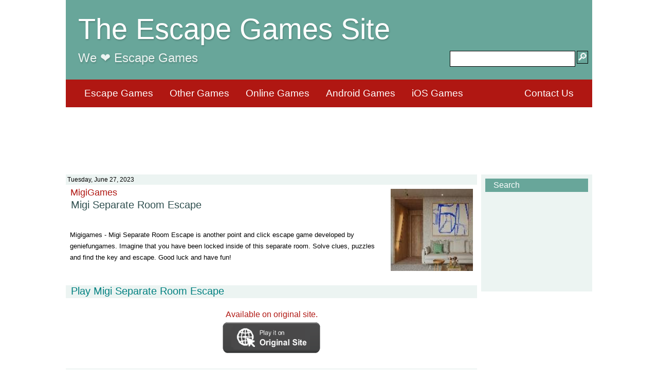

--- FILE ---
content_type: text/html; charset=UTF-8
request_url: http://www.theescapegamessite.com/2023/06/migigames-migi-separate-room-escape.html
body_size: 11336
content:
<!DOCTYPE html>
<html class='v2' dir='ltr' lang='en' xmlns='http://www.w3.org/1999/xhtml' xmlns:b='http://www.google.com/2005/gml/b' xmlns:data='http://www.google.com/2005/gml/data' xmlns:expr='http://www.google.com/2005/gml/expr'>
<head>
<link href='https://www.blogger.com/static/v1/widgets/335934321-css_bundle_v2.css' rel='stylesheet' type='text/css'/>
<script async='async' data-ad-client='ca-pub-5519702986389997' src='https://pagead2.googlesyndication.com/pagead/js/adsbygoogle.js'></script>
<!-- <meta expr:content='data:blog.isMobile ? &quot;width=device-width,initial-scale=1.0,minimum-scale=1.0,maximum-scale=1.0&quot; : &quot;width=1100&quot;' name='viewport'/> -->
<meta content='width=device-width,initial-scale=1.0,minimum-scale=1.0,maximum-scale=1.0' name='viewport'/>
<!--[if lt IE 9]> <script src="https://oss.maxcdn.com/html5shiv/3.7.2/html5shiv.min.js"></script> <script src="https://oss.maxcdn.com/respond/1.4.2/respond.min.js"></script> <![endif]-->
<script src='https://ajax.googleapis.com/ajax/libs/jquery/1.11.3/jquery.min.js'></script>
<!--<b:include data='blog' name='all-head-content'/>-->
<meta content='text/html; charset=UTF-8' http-equiv='Content-Type'/>
<meta content='blogger' name='generator'/>
<link href='http://www.theescapegamessite.com/' rel='icon' type='image/x-icon'/>
<link href='http://www.theescapegamessite.com/2023/06/migigames-migi-separate-room-escape.html' rel='canonical'/>
<link href='https://blogger.googleusercontent.com/img/a/AVvXsEhkqOyR1a-mEgwADhQf-S7AZfbz_AIGowPFBzdmHlrseI5UuRmaOHTXFW5W93e-3UpNZgreO1GOhslWq-nq9SqYRnrfKQU9D9OSu_KNizKnmK6mjBQOMeC9maDnmRgx9t3gt03scKpy869WpivLBYtQPsWr5w-vdDh8rvWJOp9t_thzxmE_OtfP0CUamRCO=s320' rel='image_src'/>
<meta content='http://www.theescapegamessite.com/2023/06/migigames-migi-separate-room-escape.html' name='og:url' property='og:url'/>
<meta content='MigiGames - Migi Separate Room Escape' name='og:title' property='og:title'/>
<meta content='MigiGames - Migi Separate Room Escape' name='og:description' property='og:description'/>
<meta content='https://blogger.googleusercontent.com/img/a/AVvXsEhkqOyR1a-mEgwADhQf-S7AZfbz_AIGowPFBzdmHlrseI5UuRmaOHTXFW5W93e-3UpNZgreO1GOhslWq-nq9SqYRnrfKQU9D9OSu_KNizKnmK6mjBQOMeC9maDnmRgx9t3gt03scKpy869WpivLBYtQPsWr5w-vdDh8rvWJOp9t_thzxmE_OtfP0CUamRCO=s320' name='og:image' property='og:image'/>
<meta content='Room Escape, Escape Game, Game, Play, Walkthrough, Free Escape Games, Online Escape Games, Mobile Escape Games, Free Online Escape Games' name='og:keywords' property='og:keywords'/>
<meta content='' name='og:video' property='og:video'/>
<meta content='http://www.theescapegamessite.com/2023/06/migigames-migi-separate-room-escape.html' name='url' property='url'/>
<meta content='MigiGames - Migi Separate Room Escape' name='title' property='title'/>
<meta content='MigiGames - Migi Separate Room Escape' name='description' property='description'/>
<meta content='https://blogger.googleusercontent.com/img/a/AVvXsEhkqOyR1a-mEgwADhQf-S7AZfbz_AIGowPFBzdmHlrseI5UuRmaOHTXFW5W93e-3UpNZgreO1GOhslWq-nq9SqYRnrfKQU9D9OSu_KNizKnmK6mjBQOMeC9maDnmRgx9t3gt03scKpy869WpivLBYtQPsWr5w-vdDh8rvWJOp9t_thzxmE_OtfP0CUamRCO=s320' name='image' property='image'/>
<meta content='Room Escape, Escape Game, Game, Play, Walkthrough, Free Escape Games, Online Escape Games, Mobile Escape Games, Free Online Escape Games' name='keywords' property='keywords'/>
<title>Play MigiGames - Migi Separate Room Escape Walkthrough</title>
<style id='page-skin-1' type='text/css'><!--
/*
/* Reset Css
----------------------------------------------- */
/* http://meyerweb.com/eric/tools/css/reset/
v2.0 | 20110126
License: none (public domain)
*/
html, body, div, span, applet, object, iframe,
h1, h2, h3, h4, h5, h6, p, blockquote, pre,
a, abbr, acronym, address, big, cite, code,
del, dfn, em, img, ins, kbd, q, s, samp,
small, strike, strong, sub, sup, tt, var,
b, u, i, center,
dl, dt, dd, ol, ul, li,
fieldset, form, label, legend,
table, caption, tbody, tfoot, thead, tr, th, td,
article, aside, canvas, details, embed,
figure, figcaption, footer, header, hgroup,
menu, nav, output, ruby, section, summary,
time, mark, audio, video {
margin: 0;
padding: 0;
border: 0;
font-size: 100%;
font: inherit;
vertical-align: baseline;
}
/* HTML5 display-role reset for older browsers */
article, aside, details, figcaption, figure,
footer, header, hgroup, menu, nav, section {
display: block;
}
body {
line-height: 1;
}
ol, ul {
list-style: none;
}
blockquote, q {
quotes: none;
}
blockquote:before, blockquote:after,
q:before, q:after {
content: '';
content: none;
}
table {
border-collapse: collapse;
border-spacing: 0;
}
.group:after	{
content:		".";
display:		block;
height:			0;
clear:			both;
visibility:		hidden;
}
/* Content
----------------------------------------------- */
body {
/*font: normal normal 12px Arial, Tahoma, Helvetica, FreeSans, sans-serif;
color: #2e2e2e;
background: #ffffff none repeat scroll top left;
padding: 0 40px 40px 40px;
*/
background: 				#fff;
font-family: 				Ubuntu, sans-serif;
font-size: 					16px;
color: 						#828282;
font-weight: 				400;
min-width: 					320px;
width: 100%;
max-width: 1024px;
margin: 0 auto;
}
.block-title {
background: #68a69a;
width: 100%;
}
.block-title-container {
padding: 1.5em 0.5em 3.5em 1.5em;
}
.title {
font: normal normal 3.5em Impact, Tahoma, Arial, Helvetica, FreeSans, sans-serif;
color: #ffffff;
text-shadow: 1px 2px 3px rgba(0, 0, 0, .2);
}
.moto {
font: normal normal 1.5em Impact, Tahoma, Arial, Helvetica, FreeSans, sans-serif;
color: #ECF4F2;
text-shadow: 1px 2px 3px rgba(0, 0, 0, .2);
width: 60%;
float: left;
}
.title-search {
width: 30%;
float: right;
}
.block-menu {
width: 100%;
}
.menu-items {
margin: -1.5em 1.5em 0em 1.5em;
background: #B01712;
}
.menu-items li {
padding: 1em;
float: left;
}
.menu-items li a {
font: normal normal 1.2em Impact, Tahoma, Arial, Helvetica, FreeSans, sans-serif;
text-decoration: none;
color: white;
}
.block-main {
width: 100%;
margin: 1em 0 1em 0;
}
.block-content {
float: left;
min-height: 40em;
width: 808px;
}
.block-right-sidebar {
background: #ECF4F2;
min-height: 14.25em;
width: 216px;
float: right;
}
.block-right-sidebar-content {
padding: 0.5em;
}
.block-copyrights {
clear: both;
background: #68a69a;
width: 100%;
}
.block-copyrights-text {
padding: 0.5em 1em 0.5em 1em;
text-align: center;
margin-bottom: 3em;
}
.block-copyrights span {
font: normal normal 0.75em Tahoma, Arial, Helvetica, FreeSans, sans-serif;
color: white;
margin: 0.5em;
}
.block-search {
}
.widget-title {
clear: both;
background: #68a69a;
width: 100%;
margin-bottom: 0.5em;
}
.widget-title-text {
padding: 0.25em 1em 0.25em 1em;
text-align: left;
}
.widget-title h2 {
font: normal normal 1em Tahoma, Arial, Helvetica, FreeSans, sans-serif;
color: white;
/*margin: 0.1em;*/
}
.widget-content {
}
.search-text {
/*font: normal normal 100% Arial, Tahoma, Helvetica, FreeSans, sans-serif;*/
border: 1px solid black;
margin: 0;
width: 80%;
height: 2em;
float: right;
margin-right: 0.25em;
}
.search-button {
float: right;
width: 14%;
}
.button {
font: normal normal 1.25em Tahoma, Arial, Helvetica, FreeSans, sans-serif;
width: auto;
background: #68a69a;
border: 1px solid black;
margin: 0;
padding: 0.5em;
color: white;
}
.block-game-outer {
width: 49%;
float: left;
}
.block-game-outer2 {
margin: 0 0.5em 0.5em 0;
background: white;
/*	border: #ECF4F2 solid 1px;*/
}
.block-game {
min-height: 12.5em;
max-height: 12.5em;
}
.block-game-date {
background: #ECF4F2;;
padding: 0.25em;
font: normal bold 0.75em Tahoma, Arial, Helvetica, FreeSans, sans-serif;
color: darkslategrey;
min-height: 1em;
margin: 0 0.5em 0 0.5em;
}
.block-game-developer{
font: normal normal 1.1em Impact, Tahoma, Arial, Helvetica, FreeSans, sans-serif;
color: #B01712;
padding: 0.25em 0.5em 0 0.5em;
height: 1.3em;
overflow: hidden;
white-space: nowrap;
text-overflow: ellipsis;
}
.block-game-developer a{
color: #B01712;
}
.block-game-title{
font: normal normal 1.25em Impact, Tahoma, Arial, Helvetica, FreeSans, sans-serif;
color: darkslategray;
padding: 0 0.5em;
height: 2.5em;
overflow: hidden;
/*white-space: nowrap;*/
text-overflow: ellipsis;
}
.block-game-title a {
color: darkslategray;
}
.block-game-image {
float: right;
width: 10em;
height: 10em;
margin: 0.5em;
}
.fit-wh {
width: 100%;
height: 100%;
}
.block-game-icons {
margin: 0.5em;
margin-bottom: 1.05em;
}
.block-game-icons img {
color: lightgrey;
border: 1px solid #B01712;
width: 1.5em;
height: 1.5em;
padding: 0.1em;
}
.block-game-playbutton {
margin: 0.5em 11.5em 1em 0.5em;
background: #68a69a;
padding: 0.25em;
text-align: center;
overflow: hidden;
}
.block-game-playbutton a {
font: normal normal 1.1em Impact, Tahoma, Arial, Helvetica, FreeSans, sans-serif;
color: mintcream;
text-overflow: ellipsis;
white-space: nowrap;
}
.block-game-rating {
margin-top: 0.25em;
margin-left: 0.5em;
font: normal normal 1em Tahoma, Arial, Helvetica, FreeSans, sans-serif;
}
.block-pgame-outer {
width: 100%;
float: left;
}
.block-pgame-outer2 {
margin: 0 0.5em 0.5em 0;
background: white;
}
.block-pgame-date {
background: #ECF4F2;
padding: 0.25em;
font: normal normal 0.75em Tahoma, Arial, Helvetica, FreeSans, sans-serif;
color: black;
height: 1.2em;
}
.block-game-bigimage {
float: right;
width: 10em;
height: 10em;
margin: 0.5em;
}
.block-game-bigimage img {
width: 100%;
height: 100%;
}
.block-temp-bigimage img {
float: right;
width: 10em;
height: 10em;
margin: 0.5em;
}
.block-game-description {
padding: 0.5em 0.5em;
height: 4.75em;
overflow: auto;
}
.block-game-description span {
font: normal normal 0.8em Tahoma, Arial, Helvetica, FreeSans, sans-serif;
color: black;
height: 100%;
width: 100%;
overflow: hidden;
text-align: justify;
}
.game-link
{
float: left;
margin: 0.5em 0.5em 0.5em 0.5em;
}
.game-link-block {
//font: normal bold 1.25em Tahoma, Arial, Helvetica, FreeSans, sans-serif;
//color: white;
//border: 1px solid black;
//height: 1em;
width: fit-content;
//padding: 0.25em;
//background: #68a69a;
}
.game-link-block-inactive {
font: normal bold 1.25em Tahoma, Arial, Helvetica, FreeSans, sans-serif;
color: lightgrey;
border: 1px solid #68a69a;
height: 1em;
width: fit-content;
padding: 0.25em;
background: #ECF4F2;
}
.game-link img {
height: 1em;
width: 1em;
/* background: white;*/
}
.game-link span {
vertical-align: text-bottom;
padding-left: 0.25em;
}
.hideunderline {
text-decoration: none;
}
.section {
margin: 0;
}
.block-gamepage-section-title {
font: normal normal 1.25em Impact, Tahoma, Arial, Helvetica, FreeSans, sans-serif;
color: teal;
background-color: #ECF4F2; //#B01712;
padding: 0em 0.5em;
margin: 1em 0 0.25em 0;
height: 1.25em;
overflow: hidden;
white-space: nowrap;
text-overflow: ellipsis;
}
.block-vwt-show-hide  {
font: normal normal 1em Impact, Tahoma, Arial, Helvetica, FreeSans, sans-serif;
color: blue;
background-color: white;
padding: 0em 0.5em;
overflow: hidden;
white-space: nowrap;
text-overflow: ellipsis;
}
/*
Top menu: Copperplate Gothic Bold (14)
Game menu: Arial Bold (17)
Sidebar headers text Arial Bold (17) White
Items in Sidebar Arial (14) Standard
*/
/*  MBL Floating Sticky Footer Bar For Blogger (www.mybloggerlab.com) */
#MBL-footer-bar {
position: fixed;
bottom: 0;
z-index: 100;
width: 1024px;
height: 2.5em;
clear: both;
margin: 0;
padding-bottom: 4px;
background-color: #68a69a;
overflow: hidden;
}
#MBL-footer-bar a {
float: right;
margin: 0;
padding: 0;
background-color: #333;
}
#MBL-footer-bar a.first {
float: left;
margin-top: -1px;
}
.MBL-footer-wrapper {
max-width: 92%;
width: 960px;
margin: 0 auto;
}
.MBL-footer-wrapper {
width: 100%;
padding: 10 10%;
}
@media only screen and (max-width : 649px),
only screen and (min-device-width : 320px) and (max-device-width : 685px) {
#MBL-footer-bar {
position: static;
}
.MBL-footer-wrapper {
width: 90%;
padding: 0 5%;
}}
#tips, #tips li{margin:0; padding:8px; list-style:none; }
#tips{width: 100%; font-size:22px; line-height:120%; font-family: Arial, Helvetica, sans-serif; vertical-align:middle; margin: -2px 0 0; opacity: 0.95; font-weight: bold; }
#tips li{padding: 0px 0; display:none; float:left;  }
#tips li a{color: #fff;  }
#tips li a:hover{text-decoration: none; }

--></style>
<link href='https://www.blogger.com/dyn-css/authorization.css?targetBlogID=4867585396749598354&amp;zx=30f0e083-eaa7-4b06-a331-97dbc360f575' media='none' onload='if(media!=&#39;all&#39;)media=&#39;all&#39;' rel='stylesheet'/><noscript><link href='https://www.blogger.com/dyn-css/authorization.css?targetBlogID=4867585396749598354&amp;zx=30f0e083-eaa7-4b06-a331-97dbc360f575' rel='stylesheet'/></noscript>
<meta name='google-adsense-platform-account' content='ca-host-pub-1556223355139109'/>
<meta name='google-adsense-platform-domain' content='blogspot.com'/>

<!-- data-ad-client=ca-pub-5519702986389997 -->

</head>
<body>
<!--<b:if cond='data:blog.pageType != &quot;index&quot;'> -->
<header>
<div class='header section' id='header' name='Header'><div class='widget Header' data-version='1' id='Header1'>
<div class='block-title'>
<div class='block-title-container'>
<a class='hideunderline' href='http://www.theescapegamessite.com/'>
<h1 class='title'>The Escape Games Site</h1>
</a>
<h2 class='moto'>We &#10084;&#65039; Escape Games</h2>
<div class='title-search group'>
<form action='http://www.theescapegamessite.com/search' target='_top'>
<input class='button search-button' style='padding:0;' title='search' type='submit' value='🔎'/>
<input autocomplete='off' class='search-text' name='q' size='10' title='search' type='text' value=''/>
</form>
</div>
</div>
</div>
<div class='block-menu group'>
<ul class='menu-items group' style='padding: 0 1.25em 0 1.25em; margin: 0; line-height: 1.2em;'>
<li><a href='/search/label/Escape%20Games?max-results=50'>Escape Games</a></li>
<li><a href='/search/label/Other%20Games?max-results=50'>Other Games</a></li>
<li><a href='/search/label/Online%20Games?max-results=50'>Online Games</a></li>
<li><a href='/search/label/Android%20Games?max-results=50'>Android Games</a></li>
<li><a href='/search/label/iOS%20Games?max-results=50'>iOS Games</a></li>
<li style='float: right;'><a href='/p/contact-us.html' target='_blank'>Contact Us</a></li>
</ul>
</div>
</div></div>
</header>
<div id='MBL-footer-bar' style='display:none;'>
<div class='MBL-footer-wrapper'>
<a class='go-top first' href='#page-header'><img alt='Back To Top' src='https://blogger.googleusercontent.com/img/b/R29vZ2xl/AVvXsEioebUFJaAfPAP_ILaQnJfXb-59IatUVb6AtUDJyXgTjliqjA6ztuYsJMdZzTvQ9gH6097LMGq3mEtzM8OjClz8WS7QlYC0N6HGcweIABAQOqSpSuROwv_GA2jSSFXjdOGO3i9wXiKCdNk/s1600/UP.png'/></a>
<a href='https://plus.google.com/u/0/106374439082237286396' target='_blank' title='Follow On Google+'><img alt='google+ page' src='https://blogger.googleusercontent.com/img/b/R29vZ2xl/AVvXsEhddSFQt9RAYDm48wcLBIN1fE2jCwRDxNPai1K1vZx206c6YE_0Lga7tMP5IHEgcoggWa30JgQ9ml90tiaP-JhT2dYBTQSm2qG5np94uzIUHoZevRfasuj-uQ2YUkqqw2L0cYBOAjAyGk3k/s1600/GooglePlus.png'/></a>
<a href='http://www.facebook.com/mybloggerlab' target='_blank' title='Follow On Facebook'><img alt='facebook' src='https://blogger.googleusercontent.com/img/b/R29vZ2xl/AVvXsEgvkLNVT0l9FxcsLuzsQ9L2mHD85tdAmBHLJEJ0NldZOj5f7tx9aJ5E7cyLxcA8lowLpg2Wuw4b0R9nLwzjUNqiIbmn7jdqvgVqWf9eDgioPcNEbAru_i8uUpWPvrUZ1FYNEp16jGUACKIM/s1600/FB.png'/></a>
<a href='http://twitter.com/Mybloggerlab' target='_blank' title='Follow Us'><img alt='twitter' src='https://blogger.googleusercontent.com/img/b/R29vZ2xl/AVvXsEhb8ID574YsDrQp0qNIuVRx5HK3oyyMQEgByMz-OoOBWXJg2x4H-8C9XRkPsTP35mM3p9kChOMyJyl2OF5DEDAJJftLFe28ap9z3jt1WZ_yuAWLQhgiqHWqnPabsuGDN2eZeu8qRnDDfgq3/s1600/Twitter.pngg'/></a>
<a href='http://feeds.feedburner.com/mybloggerlab' title='Get Updates'><img alt='rss' src='https://blogger.googleusercontent.com/img/b/R29vZ2xl/AVvXsEhw8ACDpHSm1fr5d8KnUHRwMgyQeOuMDEAEEw4qAlZGJcAFMHlhjkwCMPHaUWzv4Q3JCk7DyXErUE_tSk_B3Cpr8eA0T3H5fbVnde7BpC1sDuvG3Jc4n1AAg6L0TiPXqSiw37JlAyz0Wzn6/s1600/RSS.png'/></a>
<div class='boxfloat'>
<ul id='tips'>
<li><a href='http://www.mybloggerlab.com'>MyBloggerLab is the First Item</a></li>
<li><a href='http://www.blogger.com'>Blogger.com is the Second Item</a></li>
<li><a href='http://www.mybloggerlab.com'>This Is Third Item</a></li>
<li><a href='http://www.mybloggerlab.com'>This Is Forth Item</a></li>
</ul>
</div>
</div>
</div>
<div align='center' style='margin: 0.5em'>
<script async='async' src='https://pagead2.googlesyndication.com/pagead/js/adsbygoogle.js'></script>
<!-- ins class='adsbygoogle' data-ad-client='ca-pub-5519702986389997' data-ad-slot='4786250956' style='display:inline-block;width:728px;height:90px'/ -->
<ins class='adsbygoogle' data-ad-client='ca-pub-8219713889302135' data-ad-slot='9085937356' style='display:inline-block;width:728px;height:90px'></ins>
<script>
     (adsbygoogle = window.adsbygoogle || []).push({});
</script>
</div>
<div class='block-main group'>
<div class='block-content'>
<div class='block-content-content'>
<div class='main section' id='main' name='Main'><div class='widget Blog' data-version='1' id='Blog1'>
<div class='block-pgame-outer' id='post-body-1750950177626984967'>
<meta content='4867585396749598354' itemprop='blogId'/>
<meta content='1750950177626984967' itemprop='postId'/>
<div class='block-pgame-outer2' id='block-game-1750950177626984967'>
<div class='block-pgame'>
<div class='block-pgame-date'>Tuesday, June 27, 2023</div>
<div class='block-temp-bigimage'>

<!--
  <p class="mobile-photo"><a href="https://blogger.googleusercontent.com/img/a/AVvXsEhkqOyR1a-mEgwADhQf-S7AZfbz_AIGowPFBzdmHlrseI5UuRmaOHTXFW5W93e-3UpNZgreO1GOhslWq-nq9SqYRnrfKQU9D9OSu_KNizKnmK6mjBQOMeC9maDnmRgx9t3gt03scKpy869WpivLBYtQPsWr5w-vdDh8rvWJOp9t_thzxmE_OtfP0CUamRCO"><img alt="" border="0" id="BLOGGER_PHOTO_ID_7249427601624079778" src="https://blogger.googleusercontent.com/img/a/AVvXsEhkqOyR1a-mEgwADhQf-S7AZfbz_AIGowPFBzdmHlrseI5UuRmaOHTXFW5W93e-3UpNZgreO1GOhslWq-nq9SqYRnrfKQU9D9OSu_KNizKnmK6mjBQOMeC9maDnmRgx9t3gt03scKpy869WpivLBYtQPsWr5w-vdDh8rvWJOp9t_thzxmE_OtfP0CUamRCO=s320" /></a></p><!-- -->   <div class="block-game-developer">MigiGames</div>  <div class="block-game-title"><h3>Migi Separate Room Escape</h3></div>  <div class="block-game-description">  <span>Migigames - Migi Separate Room Escape is another point and click escape game developed by geniefungames. Imagine that you have been locked inside of this separate room. Solve clues, puzzles and find the key and escape. Good luck and have fun!</span>  </div><!-- >   "dev": "MigiGames"  ,"dev_short": "Migi"  ,"title": "Migi Separate Room Escape"  ,"original_title": ""  ,"link_direct": "http://www.migigames.com/game/migi/Migi-Separate-Room-Escape.html"  ,"view_sizes": ""  ,"link_flash": ""  ,"link_html5": ""  ,"link_android": ""  ,"link_apk": ""  ,"link_ios": ""  ,"link_download": ""  ,"image": "http://www.migigames.com/i3/g3.php?src=http%3A%2F%2Fwww.migigames.com%2Ftools%2Fimages%2F1687888531_img2_156x121.jpg&w=156&h=121"  ,"description": "Migigames - Migi Separate Room Escape is another point and click escape game developed by geniefungames. Imagine that you have been locked inside of this separate room. Solve clues, puzzles and find the key and escape. Good luck and have fun!"  ,"additional_text": ""  ,"url": "http://www.migigames.com/game/migi/Migi-Separate-Room-Escape.html"  ,"keywords": "Migi Separate Room Escape,Migi Separate Room Escape Walkthrough,Migi,Separate Room Escape Walkthrough,Separate Room Escape,Escape Game,Walkthrough,MigiGames,Separate Room Escape Прохождение,Game,Juego,Solucion,Como pasar,Solução,Jeu,Oyun,Çözümü,EscapeGamesWalkthrough,Игра,Побег,Прохождение,Как пройти,Soluce,لعبه,حل,ゲーム,脱出ゲーム,溶液,경기,해결책,游戏,解,攻略,脫出,Escape,Point and Click Game,Online Escape Game,Free Escape Game,Free Online Escape Game,Room Escape,Live Escape,TheEscapeGamesSite,The Escape Games Site,TEGS"  ,"blogger_labels": "MigiGames,Migi,Escape Games, Free Online Games, Online Games, Point and Click Games, Room Escape Games, Walkthrough"  ,"youtube_wt_id": "PCeVCUNKd8g"  
-->
      
<div class='block-game-playbutton'>
<a class='hideunderline' href='http://www.theescapegamessite.com/2023/06/migigames-migi-separate-room-escape.html'>Play MigiGames - Migi Separate Room Escape</a></div>
</div>
<div class='group'>
</div>
</div>
</div>
<script id='post-script-1750950177626984967' type='text/javascript'>
		var e = document.createElement('textarea');
		e.innerHTML = '\u003cp class\u003d\"mobile-photo\"\u003e\u003ca href\u003d\"https://blogger.googleusercontent.com/img/a/AVvXsEhkqOyR1a-mEgwADhQf-S7AZfbz_AIGowPFBzdmHlrseI5UuRmaOHTXFW5W93e-3UpNZgreO1GOhslWq-nq9SqYRnrfKQU9D9OSu_KNizKnmK6mjBQOMeC9maDnmRgx9t3gt03scKpy869WpivLBYtQPsWr5w-vdDh8rvWJOp9t_thzxmE_OtfP0CUamRCO\"\u003e\u003cimg alt\u003d\"\" border\u003d\"0\" id\u003d\"BLOGGER_PHOTO_ID_7249427601624079778\" src\u003d\"https://blogger.googleusercontent.com/img/a/AVvXsEhkqOyR1a-mEgwADhQf-S7AZfbz_AIGowPFBzdmHlrseI5UuRmaOHTXFW5W93e-3UpNZgreO1GOhslWq-nq9SqYRnrfKQU9D9OSu_KNizKnmK6mjBQOMeC9maDnmRgx9t3gt03scKpy869WpivLBYtQPsWr5w-vdDh8rvWJOp9t_thzxmE_OtfP0CUamRCO\u003ds320\" /\u003e\u003c/a\u003e\u003c/p\u003e\u003c!-- --\u003e   \u003cdiv class\u003d\"block-game-developer\"\u003eMigiGames\u003c/div\u003e  \u003cdiv class\u003d\"block-game-title\"\u003e\u003ch3\u003eMigi Separate Room Escape\u003c/h3\u003e\u003c/div\u003e  \u003cdiv class\u003d\"block-game-description\"\u003e  \u003cspan\u003eMigigames - Migi Separate Room Escape is another point and click escape game developed by geniefungames. Imagine that you have been locked inside of this separate room. Solve clues, puzzles and find the key and escape. Good luck and have fun!\u003c/span\u003e  \u003c/div\u003e\u003c!-- \u003e   \"dev\": \"MigiGames\"  ,\"dev_short\": \"Migi\"  ,\"title\": \"Migi Separate Room Escape\"  ,\"original_title\": \"\"  ,\"link_direct\": \"http://www.migigames.com/game/migi/Migi-Separate-Room-Escape.html\"  ,\"view_sizes\": \"\"  ,\"link_flash\": \"\"  ,\"link_html5\": \"\"  ,\"link_android\": \"\"  ,\"link_apk\": \"\"  ,\"link_ios\": \"\"  ,\"link_download\": \"\"  ,\"image\": \"http://www.migigames.com/i3/g3.php?src\u003dhttp%3A%2F%2Fwww.migigames.com%2Ftools%2Fimages%2F1687888531_img2_156x121.jpg\u0026w\u003d156\u0026h\u003d121\"  ,\"description\": \"Migigames - Migi Separate Room Escape is another point and click escape game developed by geniefungames. Imagine that you have been locked inside of this separate room. Solve clues, puzzles and find the key and escape. Good luck and have fun!\"  ,\"additional_text\": \"\"  ,\"url\": \"http://www.migigames.com/game/migi/Migi-Separate-Room-Escape.html\"  ,\"keywords\": \"Migi Separate Room Escape,Migi Separate Room Escape Walkthrough,Migi,Separate Room Escape Walkthrough,Separate Room Escape,Escape Game,Walkthrough,MigiGames,Separate Room Escape Прохождение,Game,Juego,Solucion,Como pasar,Solução,Jeu,Oyun,Çözümü,EscapeGamesWalkthrough,Игра,Побег,Прохождение,Как пройти,Soluce,لعبه,حل,ゲーム,脱出ゲーム,溶液,경기,해결책,游戏,解,攻略,脫出,Escape,Point and Click Game,Online Escape Game,Free Escape Game,Free Online Escape Game,Room Escape,Live Escape,TheEscapeGamesSite,The Escape Games Site,TEGS\"  ,\"blogger_labels\": \"MigiGames,Migi,Escape Games, Free Online Games, Online Games, Point and Click Games, Room Escape Games, Walkthrough\"  ,\"youtube_wt_id\": \"PCeVCUNKd8g\"  ';
		var jsonPost = e.childNodes.length === 0 ? "" : e.childNodes[0].nodeValue;

		var sSavedImage = jsonPost.match( /src="(.*?)"/i );
		if (sSavedImage) sSavedImage = sSavedImage[1];
		jsonPost = jsonPost.replace(/\n/g, "")
		jsonPost = jsonPost.replace(/\r/g, "")
		jsonPost = jsonPost.replace(/(.*)<!-- >/gmi, "")

		jsonPost = jsonPost.replace(/<(.*?)>/gmi, "")
		jsonPost = jsonPost.replace(/NEWLINE/gmi, "<br/>")

        jsonPost = JSON.parse('{'+jsonPost+'}');
		if (sSavedImage)
			jsonPost.image = sSavedImage;

//						<div class='block-game-rating'>	\
//							<font color='darkorange'>&#9733;</font> 3.55	\
//						</div>	\


        var oMeta = document.getElementsByTagName('meta');
        var s = jsonPost['keywords'];
        if (s!=null)
        {
          oMeta['keywords'].content = s;
          oMeta['og:keywords'].content = s;
        }

        oMeta['description'].content = jsonPost.description;
        oMeta['og:description'].content = jsonPost.description;

        oMeta['image'].content = jsonPost.image;
        oMeta['og:image'].content = jsonPost.image;

		var aVideos = jsonPost.youtube_wt_id.split(",");
		var sVideo1 = aVideos[0];

		if (sVideo1!='')
        {
        	oMeta['og:video'].content = 'https://www.youtube.com/watch?v='+sVideo1;
        }

		document.write( "	\
						<div class='block-pgame-outer2'> \
						<div class='block-pgame'> \
                        <div class='block-pgame-date'>Tuesday, June 27, 2023</div>	\
						<div class='block-game-bigimage'>	\
							<img alt='"+jsonPost.title+"' class='fit-wh' src='"+jsonPost.image+"' title='"+jsonPost.title+"'/>	\
						</div>	\
						<div class='block-game-developer'>"+jsonPost.dev+"</div>	\
						<div class='block-game-title'><h2>"+jsonPost.title+"</h2></div>	\
						<div class='block-game-description'> \
							<span> "+jsonPost.description+" </span> \
						</div>	\
						<div class='group'> </div> \
						" );

		document.write( " <div class='block-gamepage-section-title'><h3>Play "+jsonPost.title+"</h3></div> " );

		/*var sBtnText = "Play on WEB";
		var sBtnImage = "https://4.bp.blogspot.com/-Mlkz7e42ysU/XMhnhSQducI/AAAAAAAABo4/zVl4Ofn0W0UV8MEMXzR0iWSFtWtptFLQgCLcBGAs/s1600/Icon_PC_64x64.png";
		var sBtnImage = "https://4.bp.blogspot.com/-ob49zsP5_-4/XPoldH8pb1I/AAAAAAAAC38/sOiZrAzK5ZQn6fRMWywK8Gz0l6sz4jvXwCLcBGAs/s320/Web_Icon6.png";
		var sLink = jsonPost.link_direct;
		if (sLink)
			document.write( " <div class='game-link'> <a class='hideunderline' href='"+sLink+"' target='_blank'> <div class='game-link-block'> \
								<img src='"+sBtnImage+"'/> <span>"+sBtnText+"</span> </div> </a> </div> " );
                          */
                          
		document.write( " <ul style='display:table;width:100%;text-align:center;padding:0'> " );
        var sBtnImage = "https://4.bp.blogspot.com/-xDxZKyiARh4/XbwnVQXnlAI/AAAAAAAAM4Y/TW01MxvMiYQXVgbXT4Nrb9HFpQ9btRFcwCLcBGAsYHQ/s1600/btn-google-play.png";
		var sLink = jsonPost.link_android;
		if (sLink) {
            document.write( " <li style='display:table-cell'> <a class='hideunderline' href='"+sLink+"' target='_blank'> <img src='"+sBtnImage+"' style='width:12em;height:4em;'/> </a>" );
		    if (jsonPost.link_apk) {
                document.write( " <br/> <a class='hideunderline' href='"+jsonPost.link_apk+"' style='font-size:0.75em;' target='_blank'> Download APK </a>" );
            }
                          document.write( " </li> " );
        }

        var sBtnImage = "https://1.bp.blogspot.com/-523OYukHm9M/XbwnRGqCpbI/AAAAAAAAM4U/-qingE3nmdEfpAOYQ8fjgKfYDA02H3uDgCLcBGAsYHQ/s1600/btn-app-store.png";
        var sLink = jsonPost.link_ios;
		if (sLink)
			document.write( " <li style='display:table-cell'> <a class='hideunderline' href='"+sLink+"' target='_blank'> <img src='"+sBtnImage+"' style='width:12em;height:4em;'/> </a> </li> " );
		document.write( " </ul> " );

		document.write( "	<div class='group'> </div> " );

	var nWidth = jsonPost.view_sizes[0];
	if (nWidth==undefined) nWidth = 800;
	var nHeight = jsonPost.view_sizes[1];
	if (nHeight==undefined) nHeight = 600;

    var sBtnImage = "https://4.bp.blogspot.com/-SLysSeybUWg/XeZXRQbC5PI/AAAAAAAAPEY/Gj84M3pEMQEYd0Ltx2Nrgb-kbaht5Y7WQCLcBGAsYHQ/s1600/btn-play_original.png";
    var sLink = jsonPost.link_direct;
    if (sLink) {
		document.write( " <center> <div class='block-vwt-show-hide' style='color: #B01712;'><br/>Available on original site. <br/></div> </center> " );
		document.write( " <ul style='display:table;width:100%;text-align:center;padding:0'> " );
		document.write( " <li style='display:table-cell'> " );
        document.write( "   <a class='hideunderline' href='"+sLink+"' target='_blank'> <img src='"+sBtnImage+"' style='width:12em;height:4em;'/> </a>  " );
        document.write( " </li> " );

        document.write( " </ul> " );
}                          
if (jsonPost.link_flash)
{
		document.write( "<center> <embed height='"+nHeight+"px' menu='true' pluginspage='http://www.macromedia.com/go/getflashplayer' quality='high' src='"+jsonPost.link_flash+"' type='application/x-shockwave-flash' width='"+nWidth+"px'> </embed> </center> " );
}

else if (jsonPost.link_html5)
		document.write( "<center>  <iframe allow='autoplay; fullscreen' frameborder='0' height='"+nHeight+"px' scrolling='no' src='"+jsonPost.link_html5+"' width='"+nWidth+"px'> </iframe> </center>" );


document.write( " <div class='block-gamepage-section-title'><h3>"+jsonPost.title+" - Video Walkthrough</h3></div> " );
if (jsonPost.youtube_wt_id)
{
		document.write( " <center> <div class='block-vwt-show-hide'><a href='#' id='btnShowVwt' onClick='ShowVwt(); return false;'>&#8650; Show walkthrough &#8650;</a> <a href='#' id='btnHideVwt' onClick='HideVwt(); return false;' style='display: none'>Hide walkthrough</a></div> </center> " );


		document.write( "<center> <iframe allow='autoplay; encrypted-media' allowfullscreen='' frameborder='0' height='480' id='vwt' src='https://www.youtube.com/embed/"+sVideo1+"' style='display: none' width='640'></iframe>   </center> " );
}
else
{
  document.write( " <center> <div class='block-vwt-show-hide' style='color: #B01712;'>Sorry. Not yet available</div> </center> " );
}

document.write( " <div class='block-gamepage-section-title'><h3>"+jsonPost.title+" - Comments - 0</h3></div> " );


		document.write( "	\
						</div> \
						</div> \
						" );




		var element = document.getElementById('block-game-1750950177626984967');
		element.parentNode.removeChild(element);
		var element = document.getElementById('post-script-1750950177626984967');
		element.parentNode.removeChild(element);

	  </script>
<script type='text/javascript'>
		function ShowVwt()
        {
			document.getElementById('vwt').style.display = 'block';
			document.getElementById('btnHideVwt').style.display = 'inline';
			document.getElementById('btnShowVwt').style.display = 'none';

        }
		function HideVwt()
        {
			document.getElementById('vwt').style.display = 'none';
			document.getElementById('btnHideVwt').style.display = 'none';
			document.getElementById('btnShowVwt').style.display = 'inline';

        }
	  </script>
</div>
<div class='comments' id='comments'>
<a name='comments'></a>
<h4>No comments:</h4>
<div id='Blog1_comments-block-wrapper'>
<dl class='avatar-comment-indent' id='comments-block'>
</dl>
</div>
<p class='comment-footer'>
<a href='https://www.blogger.com/comment/fullpage/post/4867585396749598354/1750950177626984967' onclick='javascript:window.open(this.href, "bloggerPopup", "toolbar=0,location=0,statusbar=1,menubar=0,scrollbars=yes,width=640,height=500"); return false;'>Post a Comment</a>
</p>
</div>
<div class='group'></div>
<div class='blog-pager' id='blog-pager' style='overflow:visible;'>
<span id='blog-pager-newer-link'>
<a class='blog-pager-newer-link button hideunderline' href='http://www.theescapegamessite.com/2023/06/geniefungames-gfg-genie-mirror-room.html' id='Blog1_blog-pager-newer-link' title='Newer Post'>&#11164;</a>
</span>
<span id='blog-pager-older-link'>
<a class='blog-pager-older-link button hideunderline' href='http://www.theescapegamessite.com/2023/06/amgelescape-amgel-easy-room-escape-113.html' id='Blog1_blog-pager-older-link' title='Older Post'>&#11166;</a>
</span>
<a class='home-link button hideunderline' href='http://www.theescapegamessite.com/'>🏡</a>
</div>
<div class='clear'></div>
<div align='center' style='margin: 0.5em'>
<script async='async' src='https://pagead2.googlesyndication.com/pagead/js/adsbygoogle.js'></script>
<ins class='adsbygoogle' data-ad-client='ca-pub-8219713889302135' data-ad-format='auto' data-ad-slot='3175135120' data-full-width-responsive='true' style='display:block'></ins>
<script>
     (adsbygoogle = window.adsbygoogle || []).push({});
</script>
</div>
</div></div>
</div>
</div>
<aside>
<div class='sidebar section' id='sidebar-right-1'><div class='widget BlogSearch' data-version='1' id='BlogSearch1'>
<div class='block-right-sidebar'>
<div class='block-right-sidebar-content'>
<div class='block-search widget'>
<div class='widget-title'>
<div class='widget-title-text group'>
<h2>Search</h2>
</div>
</div>
<div class='widget-content group'>
</div>
</div>
</div>
</div>
</div><div class='widget ContactForm' data-version='1' id='ContactForm1'>
</div></div>
</aside>
<footer>
</footer>
<script type='text/javascript'>

//    window.setTimeout(function() {
//        document.body.className = document.body.className.replace('loading', '');
//      }, 10);

//			var data		= [];
//			var formData	= {};

//			$.ajax({
//				type:		"get",
//				url:		"http://www.theescapegamessite.com/2023/06/migigames-migi-separate-room-escape.html?action=getComments",
////				dataType:	"json",
////				data:		formData,
//				error:		function(XMLHttpRequest, textStatus, errorThrown) { 
//document.write( "fail" );
//				}, // ошибка  
//				success:	function(data){
//document.write("http://www.theescapegamessite.com/2023/06/migigames-migi-separate-room-escape.html");
//				} // успех
//			}); // ajax
  </script>
</div>
<div class='block-footer'>
</div>
<div class='block-copyrights'>
<div class='block-copyrights-text group'>
<span>Copyright&#169; 2019 The Escape Games Site - <a href=''>New Free Online Escape Games</a>. All games are copyrighted or trademarked by their respective owners.</span>
<br/>
<span>
<a href=''>Privacy Policy</a>
</span>
<span>
<a href=''>Contact Us</a>
</span>
</div>
</div>

<script type="text/javascript" src="https://www.blogger.com/static/v1/widgets/2028843038-widgets.js"></script>
<script type='text/javascript'>
window['__wavt'] = 'AOuZoY5zQpB8Hxs3LwSPiJ4mQkzsq7W69g:1769252421564';_WidgetManager._Init('//www.blogger.com/rearrange?blogID\x3d4867585396749598354','//www.theescapegamessite.com/2023/06/migigames-migi-separate-room-escape.html','4867585396749598354');
_WidgetManager._SetDataContext([{'name': 'blog', 'data': {'blogId': '4867585396749598354', 'title': 'The Escape Games Site', 'url': 'http://www.theescapegamessite.com/2023/06/migigames-migi-separate-room-escape.html', 'canonicalUrl': 'http://www.theescapegamessite.com/2023/06/migigames-migi-separate-room-escape.html', 'homepageUrl': 'http://www.theescapegamessite.com/', 'searchUrl': 'http://www.theescapegamessite.com/search', 'canonicalHomepageUrl': 'http://www.theescapegamessite.com/', 'blogspotFaviconUrl': 'http://www.theescapegamessite.com/favicon.ico', 'bloggerUrl': 'https://www.blogger.com', 'hasCustomDomain': true, 'httpsEnabled': false, 'enabledCommentProfileImages': true, 'gPlusViewType': 'FILTERED_POSTMOD', 'adultContent': false, 'analyticsAccountNumber': '', 'encoding': 'UTF-8', 'locale': 'en', 'localeUnderscoreDelimited': 'en', 'languageDirection': 'ltr', 'isPrivate': false, 'isMobile': false, 'isMobileRequest': false, 'mobileClass': '', 'isPrivateBlog': false, 'isDynamicViewsAvailable': false, 'feedLinks': '\n', 'meTag': '', 'adsenseClientId': 'ca-pub-5519702986389997', 'adsenseHostId': 'ca-host-pub-1556223355139109', 'adsenseHasAds': false, 'adsenseAutoAds': false, 'boqCommentIframeForm': true, 'loginRedirectParam': '', 'view': '', 'dynamicViewsCommentsSrc': '//www.blogblog.com/dynamicviews/4224c15c4e7c9321/js/comments.js', 'dynamicViewsScriptSrc': '//www.blogblog.com/dynamicviews/6e0d22adcfa5abea', 'plusOneApiSrc': 'https://apis.google.com/js/platform.js', 'disableGComments': true, 'interstitialAccepted': false, 'sharing': {'platforms': [{'name': 'Get link', 'key': 'link', 'shareMessage': 'Get link', 'target': ''}, {'name': 'Facebook', 'key': 'facebook', 'shareMessage': 'Share to Facebook', 'target': 'facebook'}, {'name': 'BlogThis!', 'key': 'blogThis', 'shareMessage': 'BlogThis!', 'target': 'blog'}, {'name': 'X', 'key': 'twitter', 'shareMessage': 'Share to X', 'target': 'twitter'}, {'name': 'Pinterest', 'key': 'pinterest', 'shareMessage': 'Share to Pinterest', 'target': 'pinterest'}, {'name': 'Email', 'key': 'email', 'shareMessage': 'Email', 'target': 'email'}], 'disableGooglePlus': true, 'googlePlusShareButtonWidth': 0, 'googlePlusBootstrap': '\x3cscript type\x3d\x22text/javascript\x22\x3ewindow.___gcfg \x3d {\x27lang\x27: \x27en\x27};\x3c/script\x3e'}, 'hasCustomJumpLinkMessage': false, 'jumpLinkMessage': 'Read more', 'pageType': 'item', 'postId': '1750950177626984967', 'postImageThumbnailUrl': 'https://blogger.googleusercontent.com/img/a/AVvXsEhkqOyR1a-mEgwADhQf-S7AZfbz_AIGowPFBzdmHlrseI5UuRmaOHTXFW5W93e-3UpNZgreO1GOhslWq-nq9SqYRnrfKQU9D9OSu_KNizKnmK6mjBQOMeC9maDnmRgx9t3gt03scKpy869WpivLBYtQPsWr5w-vdDh8rvWJOp9t_thzxmE_OtfP0CUamRCO\x3ds72-c', 'postImageUrl': 'https://blogger.googleusercontent.com/img/a/AVvXsEhkqOyR1a-mEgwADhQf-S7AZfbz_AIGowPFBzdmHlrseI5UuRmaOHTXFW5W93e-3UpNZgreO1GOhslWq-nq9SqYRnrfKQU9D9OSu_KNizKnmK6mjBQOMeC9maDnmRgx9t3gt03scKpy869WpivLBYtQPsWr5w-vdDh8rvWJOp9t_thzxmE_OtfP0CUamRCO\x3ds320', 'pageName': 'MigiGames - Migi Separate Room Escape', 'pageTitle': 'The Escape Games Site: MigiGames - Migi Separate Room Escape'}}, {'name': 'features', 'data': {}}, {'name': 'messages', 'data': {'edit': 'Edit', 'linkCopiedToClipboard': 'Link copied to clipboard!', 'ok': 'Ok', 'postLink': 'Post Link'}}, {'name': 'template', 'data': {'name': 'custom', 'localizedName': 'Custom', 'isResponsive': false, 'isAlternateRendering': false, 'isCustom': true}}, {'name': 'view', 'data': {'classic': {'name': 'classic', 'url': '?view\x3dclassic'}, 'flipcard': {'name': 'flipcard', 'url': '?view\x3dflipcard'}, 'magazine': {'name': 'magazine', 'url': '?view\x3dmagazine'}, 'mosaic': {'name': 'mosaic', 'url': '?view\x3dmosaic'}, 'sidebar': {'name': 'sidebar', 'url': '?view\x3dsidebar'}, 'snapshot': {'name': 'snapshot', 'url': '?view\x3dsnapshot'}, 'timeslide': {'name': 'timeslide', 'url': '?view\x3dtimeslide'}, 'isMobile': false, 'title': 'MigiGames - Migi Separate Room Escape', 'description': '   MigiGames   Migi Separate Room Escape     Migigames - Migi Separate Room Escape is another point and click escape game developed by genie...', 'featuredImage': 'https://blogger.googleusercontent.com/img/a/AVvXsEhkqOyR1a-mEgwADhQf-S7AZfbz_AIGowPFBzdmHlrseI5UuRmaOHTXFW5W93e-3UpNZgreO1GOhslWq-nq9SqYRnrfKQU9D9OSu_KNizKnmK6mjBQOMeC9maDnmRgx9t3gt03scKpy869WpivLBYtQPsWr5w-vdDh8rvWJOp9t_thzxmE_OtfP0CUamRCO\x3ds320', 'url': 'http://www.theescapegamessite.com/2023/06/migigames-migi-separate-room-escape.html', 'type': 'item', 'isSingleItem': true, 'isMultipleItems': false, 'isError': false, 'isPage': false, 'isPost': true, 'isHomepage': false, 'isArchive': false, 'isLabelSearch': false, 'postId': 1750950177626984967}}]);
_WidgetManager._RegisterWidget('_HeaderView', new _WidgetInfo('Header1', 'header', document.getElementById('Header1'), {}, 'displayModeFull'));
_WidgetManager._RegisterWidget('_BlogView', new _WidgetInfo('Blog1', 'main', document.getElementById('Blog1'), {'cmtInteractionsEnabled': false, 'lightboxEnabled': true, 'lightboxModuleUrl': 'https://www.blogger.com/static/v1/jsbin/4049919853-lbx.js', 'lightboxCssUrl': 'https://www.blogger.com/static/v1/v-css/828616780-lightbox_bundle.css'}, 'displayModeFull'));
_WidgetManager._RegisterWidget('_BlogSearchView', new _WidgetInfo('BlogSearch1', 'sidebar-right-1', document.getElementById('BlogSearch1'), {}, 'displayModeFull'));
_WidgetManager._RegisterWidget('_ContactFormView', new _WidgetInfo('ContactForm1', 'sidebar-right-1', document.getElementById('ContactForm1'), {'contactFormMessageSendingMsg': 'Sending...', 'contactFormMessageSentMsg': 'Your message has been sent.', 'contactFormMessageNotSentMsg': 'Message could not be sent. Please try again later.', 'contactFormInvalidEmailMsg': 'A valid email address is required.', 'contactFormEmptyMessageMsg': 'Message field cannot be empty.', 'title': 'Contact Us Form', 'blogId': '4867585396749598354', 'contactFormNameMsg': 'Name', 'contactFormEmailMsg': 'Email', 'contactFormMessageMsg': 'Message', 'contactFormSendMsg': 'Send', 'contactFormToken': 'AOuZoY5J6gm9crSne-zt_PhGvoJE1iPGWw:1769252421564', 'submitUrl': 'https://www.blogger.com/contact-form.do'}, 'displayModeFull'));
</script>
</body>
</html>

--- FILE ---
content_type: text/html; charset=utf-8
request_url: https://www.google.com/recaptcha/api2/aframe
body_size: 269
content:
<!DOCTYPE HTML><html><head><meta http-equiv="content-type" content="text/html; charset=UTF-8"></head><body><script nonce="Q8SAPBgxjPk1YVS3Bqu4aQ">/** Anti-fraud and anti-abuse applications only. See google.com/recaptcha */ try{var clients={'sodar':'https://pagead2.googlesyndication.com/pagead/sodar?'};window.addEventListener("message",function(a){try{if(a.source===window.parent){var b=JSON.parse(a.data);var c=clients[b['id']];if(c){var d=document.createElement('img');d.src=c+b['params']+'&rc='+(localStorage.getItem("rc::a")?sessionStorage.getItem("rc::b"):"");window.document.body.appendChild(d);sessionStorage.setItem("rc::e",parseInt(sessionStorage.getItem("rc::e")||0)+1);localStorage.setItem("rc::h",'1769252423084');}}}catch(b){}});window.parent.postMessage("_grecaptcha_ready", "*");}catch(b){}</script></body></html>